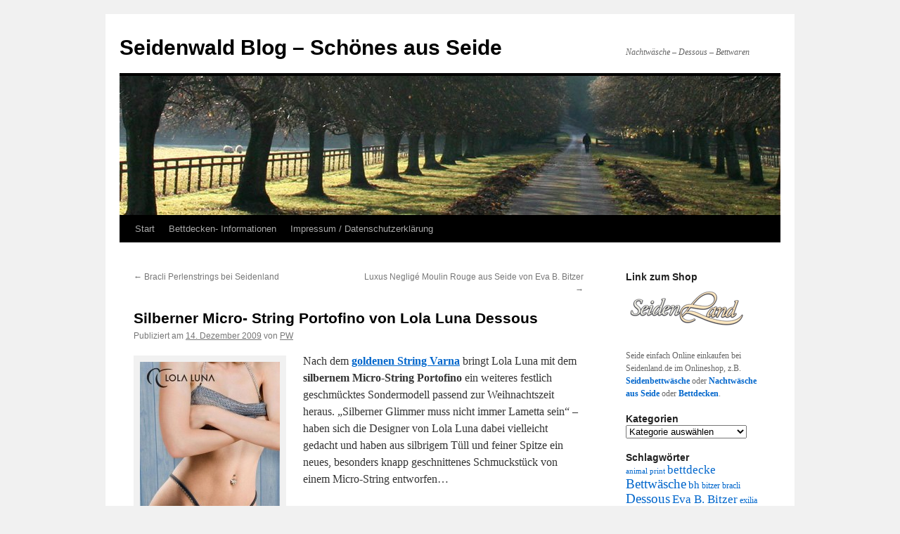

--- FILE ---
content_type: text/html; charset=UTF-8
request_url: http://news.seidenwald.de/dessous/silber-micro-string-portofino-lola-luna-dessous/
body_size: 12180
content:
<!DOCTYPE html>
<html lang="de">
<head>
<meta charset="UTF-8" />

<!-- Diese Seite wurde SEO-optimiert von wpSEO (http://www.wpseo.de) -->
<title>Silberner Micro- String Portofino von Lola Luna Dessous » Seidenwald Blog - Schönes aus Seide</title>
<meta name="description" content="Der silberne Micro- String Portofino Micro ist ein neues, besonders knapp geschnittenes Sondermodell von Lola Luna. Passend zur Weihnachtszeit hat Lola Luna diesen besonders festlichen, silbern und anthrazith- farbenen Micro- String aus Tüll und feiner Spitze herausgebracht – ein echtes Geschenke- Highlight zum Fest!" />
<meta name="keywords" content="Dessous, lola luna, micro-string, silber" />
<meta name="robots" content="index" />
<link rel="canonical" href="http://news.seidenwald.de/dessous/silber-micro-string-portofino-lola-luna-dessous/" />


<link rel="profile" href="https://gmpg.org/xfn/11" />
<link rel="stylesheet" type="text/css" media="all" href="http://news.seidenwald.de/wp-content/themes/twentyten/style.css?ver=20230328" />
<link rel="pingback" href="http://news.seidenwald.de/xmlrpc.php">

<link rel="alternate" type="application/rss+xml" title="Seidenwald Blog - Schönes aus Seide &raquo; Feed" href="http://news.seidenwald.de/feed/" />
<link rel="alternate" type="application/rss+xml" title="Seidenwald Blog - Schönes aus Seide &raquo; Kommentar-Feed" href="http://news.seidenwald.de/comments/feed/" />
<script type="text/javascript">
window._wpemojiSettings = {"baseUrl":"https:\/\/s.w.org\/images\/core\/emoji\/14.0.0\/72x72\/","ext":".png","svgUrl":"https:\/\/s.w.org\/images\/core\/emoji\/14.0.0\/svg\/","svgExt":".svg","source":{"concatemoji":"http:\/\/news.seidenwald.de\/wp-includes\/js\/wp-emoji-release.min.js?ver=6.2.8"}};
/*! This file is auto-generated */
!function(e,a,t){var n,r,o,i=a.createElement("canvas"),p=i.getContext&&i.getContext("2d");function s(e,t){p.clearRect(0,0,i.width,i.height),p.fillText(e,0,0);e=i.toDataURL();return p.clearRect(0,0,i.width,i.height),p.fillText(t,0,0),e===i.toDataURL()}function c(e){var t=a.createElement("script");t.src=e,t.defer=t.type="text/javascript",a.getElementsByTagName("head")[0].appendChild(t)}for(o=Array("flag","emoji"),t.supports={everything:!0,everythingExceptFlag:!0},r=0;r<o.length;r++)t.supports[o[r]]=function(e){if(p&&p.fillText)switch(p.textBaseline="top",p.font="600 32px Arial",e){case"flag":return s("\ud83c\udff3\ufe0f\u200d\u26a7\ufe0f","\ud83c\udff3\ufe0f\u200b\u26a7\ufe0f")?!1:!s("\ud83c\uddfa\ud83c\uddf3","\ud83c\uddfa\u200b\ud83c\uddf3")&&!s("\ud83c\udff4\udb40\udc67\udb40\udc62\udb40\udc65\udb40\udc6e\udb40\udc67\udb40\udc7f","\ud83c\udff4\u200b\udb40\udc67\u200b\udb40\udc62\u200b\udb40\udc65\u200b\udb40\udc6e\u200b\udb40\udc67\u200b\udb40\udc7f");case"emoji":return!s("\ud83e\udef1\ud83c\udffb\u200d\ud83e\udef2\ud83c\udfff","\ud83e\udef1\ud83c\udffb\u200b\ud83e\udef2\ud83c\udfff")}return!1}(o[r]),t.supports.everything=t.supports.everything&&t.supports[o[r]],"flag"!==o[r]&&(t.supports.everythingExceptFlag=t.supports.everythingExceptFlag&&t.supports[o[r]]);t.supports.everythingExceptFlag=t.supports.everythingExceptFlag&&!t.supports.flag,t.DOMReady=!1,t.readyCallback=function(){t.DOMReady=!0},t.supports.everything||(n=function(){t.readyCallback()},a.addEventListener?(a.addEventListener("DOMContentLoaded",n,!1),e.addEventListener("load",n,!1)):(e.attachEvent("onload",n),a.attachEvent("onreadystatechange",function(){"complete"===a.readyState&&t.readyCallback()})),(e=t.source||{}).concatemoji?c(e.concatemoji):e.wpemoji&&e.twemoji&&(c(e.twemoji),c(e.wpemoji)))}(window,document,window._wpemojiSettings);
</script>
<style type="text/css">
img.wp-smiley,
img.emoji {
	display: inline !important;
	border: none !important;
	box-shadow: none !important;
	height: 1em !important;
	width: 1em !important;
	margin: 0 0.07em !important;
	vertical-align: -0.1em !important;
	background: none !important;
	padding: 0 !important;
}
</style>
	<link rel='stylesheet' id='wp-block-library-css' href='http://news.seidenwald.de/wp-includes/css/dist/block-library/style.min.css?ver=6.2.8' type='text/css' media='all' />
<style id='wp-block-library-theme-inline-css' type='text/css'>
.wp-block-audio figcaption{color:#555;font-size:13px;text-align:center}.is-dark-theme .wp-block-audio figcaption{color:hsla(0,0%,100%,.65)}.wp-block-audio{margin:0 0 1em}.wp-block-code{border:1px solid #ccc;border-radius:4px;font-family:Menlo,Consolas,monaco,monospace;padding:.8em 1em}.wp-block-embed figcaption{color:#555;font-size:13px;text-align:center}.is-dark-theme .wp-block-embed figcaption{color:hsla(0,0%,100%,.65)}.wp-block-embed{margin:0 0 1em}.blocks-gallery-caption{color:#555;font-size:13px;text-align:center}.is-dark-theme .blocks-gallery-caption{color:hsla(0,0%,100%,.65)}.wp-block-image figcaption{color:#555;font-size:13px;text-align:center}.is-dark-theme .wp-block-image figcaption{color:hsla(0,0%,100%,.65)}.wp-block-image{margin:0 0 1em}.wp-block-pullquote{border-bottom:4px solid;border-top:4px solid;color:currentColor;margin-bottom:1.75em}.wp-block-pullquote cite,.wp-block-pullquote footer,.wp-block-pullquote__citation{color:currentColor;font-size:.8125em;font-style:normal;text-transform:uppercase}.wp-block-quote{border-left:.25em solid;margin:0 0 1.75em;padding-left:1em}.wp-block-quote cite,.wp-block-quote footer{color:currentColor;font-size:.8125em;font-style:normal;position:relative}.wp-block-quote.has-text-align-right{border-left:none;border-right:.25em solid;padding-left:0;padding-right:1em}.wp-block-quote.has-text-align-center{border:none;padding-left:0}.wp-block-quote.is-large,.wp-block-quote.is-style-large,.wp-block-quote.is-style-plain{border:none}.wp-block-search .wp-block-search__label{font-weight:700}.wp-block-search__button{border:1px solid #ccc;padding:.375em .625em}:where(.wp-block-group.has-background){padding:1.25em 2.375em}.wp-block-separator.has-css-opacity{opacity:.4}.wp-block-separator{border:none;border-bottom:2px solid;margin-left:auto;margin-right:auto}.wp-block-separator.has-alpha-channel-opacity{opacity:1}.wp-block-separator:not(.is-style-wide):not(.is-style-dots){width:100px}.wp-block-separator.has-background:not(.is-style-dots){border-bottom:none;height:1px}.wp-block-separator.has-background:not(.is-style-wide):not(.is-style-dots){height:2px}.wp-block-table{margin:0 0 1em}.wp-block-table td,.wp-block-table th{word-break:normal}.wp-block-table figcaption{color:#555;font-size:13px;text-align:center}.is-dark-theme .wp-block-table figcaption{color:hsla(0,0%,100%,.65)}.wp-block-video figcaption{color:#555;font-size:13px;text-align:center}.is-dark-theme .wp-block-video figcaption{color:hsla(0,0%,100%,.65)}.wp-block-video{margin:0 0 1em}.wp-block-template-part.has-background{margin-bottom:0;margin-top:0;padding:1.25em 2.375em}
</style>
<link rel='stylesheet' id='classic-theme-styles-css' href='http://news.seidenwald.de/wp-includes/css/classic-themes.min.css?ver=6.2.8' type='text/css' media='all' />
<style id='global-styles-inline-css' type='text/css'>
body{--wp--preset--color--black: #000;--wp--preset--color--cyan-bluish-gray: #abb8c3;--wp--preset--color--white: #fff;--wp--preset--color--pale-pink: #f78da7;--wp--preset--color--vivid-red: #cf2e2e;--wp--preset--color--luminous-vivid-orange: #ff6900;--wp--preset--color--luminous-vivid-amber: #fcb900;--wp--preset--color--light-green-cyan: #7bdcb5;--wp--preset--color--vivid-green-cyan: #00d084;--wp--preset--color--pale-cyan-blue: #8ed1fc;--wp--preset--color--vivid-cyan-blue: #0693e3;--wp--preset--color--vivid-purple: #9b51e0;--wp--preset--color--blue: #0066cc;--wp--preset--color--medium-gray: #666;--wp--preset--color--light-gray: #f1f1f1;--wp--preset--gradient--vivid-cyan-blue-to-vivid-purple: linear-gradient(135deg,rgba(6,147,227,1) 0%,rgb(155,81,224) 100%);--wp--preset--gradient--light-green-cyan-to-vivid-green-cyan: linear-gradient(135deg,rgb(122,220,180) 0%,rgb(0,208,130) 100%);--wp--preset--gradient--luminous-vivid-amber-to-luminous-vivid-orange: linear-gradient(135deg,rgba(252,185,0,1) 0%,rgba(255,105,0,1) 100%);--wp--preset--gradient--luminous-vivid-orange-to-vivid-red: linear-gradient(135deg,rgba(255,105,0,1) 0%,rgb(207,46,46) 100%);--wp--preset--gradient--very-light-gray-to-cyan-bluish-gray: linear-gradient(135deg,rgb(238,238,238) 0%,rgb(169,184,195) 100%);--wp--preset--gradient--cool-to-warm-spectrum: linear-gradient(135deg,rgb(74,234,220) 0%,rgb(151,120,209) 20%,rgb(207,42,186) 40%,rgb(238,44,130) 60%,rgb(251,105,98) 80%,rgb(254,248,76) 100%);--wp--preset--gradient--blush-light-purple: linear-gradient(135deg,rgb(255,206,236) 0%,rgb(152,150,240) 100%);--wp--preset--gradient--blush-bordeaux: linear-gradient(135deg,rgb(254,205,165) 0%,rgb(254,45,45) 50%,rgb(107,0,62) 100%);--wp--preset--gradient--luminous-dusk: linear-gradient(135deg,rgb(255,203,112) 0%,rgb(199,81,192) 50%,rgb(65,88,208) 100%);--wp--preset--gradient--pale-ocean: linear-gradient(135deg,rgb(255,245,203) 0%,rgb(182,227,212) 50%,rgb(51,167,181) 100%);--wp--preset--gradient--electric-grass: linear-gradient(135deg,rgb(202,248,128) 0%,rgb(113,206,126) 100%);--wp--preset--gradient--midnight: linear-gradient(135deg,rgb(2,3,129) 0%,rgb(40,116,252) 100%);--wp--preset--duotone--dark-grayscale: url('#wp-duotone-dark-grayscale');--wp--preset--duotone--grayscale: url('#wp-duotone-grayscale');--wp--preset--duotone--purple-yellow: url('#wp-duotone-purple-yellow');--wp--preset--duotone--blue-red: url('#wp-duotone-blue-red');--wp--preset--duotone--midnight: url('#wp-duotone-midnight');--wp--preset--duotone--magenta-yellow: url('#wp-duotone-magenta-yellow');--wp--preset--duotone--purple-green: url('#wp-duotone-purple-green');--wp--preset--duotone--blue-orange: url('#wp-duotone-blue-orange');--wp--preset--font-size--small: 13px;--wp--preset--font-size--medium: 20px;--wp--preset--font-size--large: 36px;--wp--preset--font-size--x-large: 42px;--wp--preset--spacing--20: 0.44rem;--wp--preset--spacing--30: 0.67rem;--wp--preset--spacing--40: 1rem;--wp--preset--spacing--50: 1.5rem;--wp--preset--spacing--60: 2.25rem;--wp--preset--spacing--70: 3.38rem;--wp--preset--spacing--80: 5.06rem;--wp--preset--shadow--natural: 6px 6px 9px rgba(0, 0, 0, 0.2);--wp--preset--shadow--deep: 12px 12px 50px rgba(0, 0, 0, 0.4);--wp--preset--shadow--sharp: 6px 6px 0px rgba(0, 0, 0, 0.2);--wp--preset--shadow--outlined: 6px 6px 0px -3px rgba(255, 255, 255, 1), 6px 6px rgba(0, 0, 0, 1);--wp--preset--shadow--crisp: 6px 6px 0px rgba(0, 0, 0, 1);}:where(.is-layout-flex){gap: 0.5em;}body .is-layout-flow > .alignleft{float: left;margin-inline-start: 0;margin-inline-end: 2em;}body .is-layout-flow > .alignright{float: right;margin-inline-start: 2em;margin-inline-end: 0;}body .is-layout-flow > .aligncenter{margin-left: auto !important;margin-right: auto !important;}body .is-layout-constrained > .alignleft{float: left;margin-inline-start: 0;margin-inline-end: 2em;}body .is-layout-constrained > .alignright{float: right;margin-inline-start: 2em;margin-inline-end: 0;}body .is-layout-constrained > .aligncenter{margin-left: auto !important;margin-right: auto !important;}body .is-layout-constrained > :where(:not(.alignleft):not(.alignright):not(.alignfull)){max-width: var(--wp--style--global--content-size);margin-left: auto !important;margin-right: auto !important;}body .is-layout-constrained > .alignwide{max-width: var(--wp--style--global--wide-size);}body .is-layout-flex{display: flex;}body .is-layout-flex{flex-wrap: wrap;align-items: center;}body .is-layout-flex > *{margin: 0;}:where(.wp-block-columns.is-layout-flex){gap: 2em;}.has-black-color{color: var(--wp--preset--color--black) !important;}.has-cyan-bluish-gray-color{color: var(--wp--preset--color--cyan-bluish-gray) !important;}.has-white-color{color: var(--wp--preset--color--white) !important;}.has-pale-pink-color{color: var(--wp--preset--color--pale-pink) !important;}.has-vivid-red-color{color: var(--wp--preset--color--vivid-red) !important;}.has-luminous-vivid-orange-color{color: var(--wp--preset--color--luminous-vivid-orange) !important;}.has-luminous-vivid-amber-color{color: var(--wp--preset--color--luminous-vivid-amber) !important;}.has-light-green-cyan-color{color: var(--wp--preset--color--light-green-cyan) !important;}.has-vivid-green-cyan-color{color: var(--wp--preset--color--vivid-green-cyan) !important;}.has-pale-cyan-blue-color{color: var(--wp--preset--color--pale-cyan-blue) !important;}.has-vivid-cyan-blue-color{color: var(--wp--preset--color--vivid-cyan-blue) !important;}.has-vivid-purple-color{color: var(--wp--preset--color--vivid-purple) !important;}.has-black-background-color{background-color: var(--wp--preset--color--black) !important;}.has-cyan-bluish-gray-background-color{background-color: var(--wp--preset--color--cyan-bluish-gray) !important;}.has-white-background-color{background-color: var(--wp--preset--color--white) !important;}.has-pale-pink-background-color{background-color: var(--wp--preset--color--pale-pink) !important;}.has-vivid-red-background-color{background-color: var(--wp--preset--color--vivid-red) !important;}.has-luminous-vivid-orange-background-color{background-color: var(--wp--preset--color--luminous-vivid-orange) !important;}.has-luminous-vivid-amber-background-color{background-color: var(--wp--preset--color--luminous-vivid-amber) !important;}.has-light-green-cyan-background-color{background-color: var(--wp--preset--color--light-green-cyan) !important;}.has-vivid-green-cyan-background-color{background-color: var(--wp--preset--color--vivid-green-cyan) !important;}.has-pale-cyan-blue-background-color{background-color: var(--wp--preset--color--pale-cyan-blue) !important;}.has-vivid-cyan-blue-background-color{background-color: var(--wp--preset--color--vivid-cyan-blue) !important;}.has-vivid-purple-background-color{background-color: var(--wp--preset--color--vivid-purple) !important;}.has-black-border-color{border-color: var(--wp--preset--color--black) !important;}.has-cyan-bluish-gray-border-color{border-color: var(--wp--preset--color--cyan-bluish-gray) !important;}.has-white-border-color{border-color: var(--wp--preset--color--white) !important;}.has-pale-pink-border-color{border-color: var(--wp--preset--color--pale-pink) !important;}.has-vivid-red-border-color{border-color: var(--wp--preset--color--vivid-red) !important;}.has-luminous-vivid-orange-border-color{border-color: var(--wp--preset--color--luminous-vivid-orange) !important;}.has-luminous-vivid-amber-border-color{border-color: var(--wp--preset--color--luminous-vivid-amber) !important;}.has-light-green-cyan-border-color{border-color: var(--wp--preset--color--light-green-cyan) !important;}.has-vivid-green-cyan-border-color{border-color: var(--wp--preset--color--vivid-green-cyan) !important;}.has-pale-cyan-blue-border-color{border-color: var(--wp--preset--color--pale-cyan-blue) !important;}.has-vivid-cyan-blue-border-color{border-color: var(--wp--preset--color--vivid-cyan-blue) !important;}.has-vivid-purple-border-color{border-color: var(--wp--preset--color--vivid-purple) !important;}.has-vivid-cyan-blue-to-vivid-purple-gradient-background{background: var(--wp--preset--gradient--vivid-cyan-blue-to-vivid-purple) !important;}.has-light-green-cyan-to-vivid-green-cyan-gradient-background{background: var(--wp--preset--gradient--light-green-cyan-to-vivid-green-cyan) !important;}.has-luminous-vivid-amber-to-luminous-vivid-orange-gradient-background{background: var(--wp--preset--gradient--luminous-vivid-amber-to-luminous-vivid-orange) !important;}.has-luminous-vivid-orange-to-vivid-red-gradient-background{background: var(--wp--preset--gradient--luminous-vivid-orange-to-vivid-red) !important;}.has-very-light-gray-to-cyan-bluish-gray-gradient-background{background: var(--wp--preset--gradient--very-light-gray-to-cyan-bluish-gray) !important;}.has-cool-to-warm-spectrum-gradient-background{background: var(--wp--preset--gradient--cool-to-warm-spectrum) !important;}.has-blush-light-purple-gradient-background{background: var(--wp--preset--gradient--blush-light-purple) !important;}.has-blush-bordeaux-gradient-background{background: var(--wp--preset--gradient--blush-bordeaux) !important;}.has-luminous-dusk-gradient-background{background: var(--wp--preset--gradient--luminous-dusk) !important;}.has-pale-ocean-gradient-background{background: var(--wp--preset--gradient--pale-ocean) !important;}.has-electric-grass-gradient-background{background: var(--wp--preset--gradient--electric-grass) !important;}.has-midnight-gradient-background{background: var(--wp--preset--gradient--midnight) !important;}.has-small-font-size{font-size: var(--wp--preset--font-size--small) !important;}.has-medium-font-size{font-size: var(--wp--preset--font-size--medium) !important;}.has-large-font-size{font-size: var(--wp--preset--font-size--large) !important;}.has-x-large-font-size{font-size: var(--wp--preset--font-size--x-large) !important;}
.wp-block-navigation a:where(:not(.wp-element-button)){color: inherit;}
:where(.wp-block-columns.is-layout-flex){gap: 2em;}
.wp-block-pullquote{font-size: 1.5em;line-height: 1.6;}
</style>
<link rel='stylesheet' id='wpt-twitter-feed-css' href='http://news.seidenwald.de/wp-content/plugins/wp-to-twitter/css/twitter-feed.css?ver=6.2.8' type='text/css' media='all' />
<link rel='stylesheet' id='twentyten-block-style-css' href='http://news.seidenwald.de/wp-content/themes/twentyten/blocks.css?ver=20190704' type='text/css' media='all' />
<link rel="https://api.w.org/" href="http://news.seidenwald.de/wp-json/" /><link rel="alternate" type="application/json" href="http://news.seidenwald.de/wp-json/wp/v2/posts/235" /><link rel="EditURI" type="application/rsd+xml" title="RSD" href="http://news.seidenwald.de/xmlrpc.php?rsd" />
<link rel="wlwmanifest" type="application/wlwmanifest+xml" href="http://news.seidenwald.de/wp-includes/wlwmanifest.xml" />
<meta name="generator" content="WordPress 6.2.8" />
<link rel='shortlink' href='http://news.seidenwald.de/?p=235' />
<link rel="alternate" type="application/json+oembed" href="http://news.seidenwald.de/wp-json/oembed/1.0/embed?url=http%3A%2F%2Fnews.seidenwald.de%2Fdessous%2Fsilber-micro-string-portofino-lola-luna-dessous%2F" />
<link rel="alternate" type="text/xml+oembed" href="http://news.seidenwald.de/wp-json/oembed/1.0/embed?url=http%3A%2F%2Fnews.seidenwald.de%2Fdessous%2Fsilber-micro-string-portofino-lola-luna-dessous%2F&#038;format=xml" />
</head>

<body class="post-template-default single single-post postid-235 single-format-standard">
<svg xmlns="http://www.w3.org/2000/svg" viewBox="0 0 0 0" width="0" height="0" focusable="false" role="none" style="visibility: hidden; position: absolute; left: -9999px; overflow: hidden;" ><defs><filter id="wp-duotone-dark-grayscale"><feColorMatrix color-interpolation-filters="sRGB" type="matrix" values=" .299 .587 .114 0 0 .299 .587 .114 0 0 .299 .587 .114 0 0 .299 .587 .114 0 0 " /><feComponentTransfer color-interpolation-filters="sRGB" ><feFuncR type="table" tableValues="0 0.49803921568627" /><feFuncG type="table" tableValues="0 0.49803921568627" /><feFuncB type="table" tableValues="0 0.49803921568627" /><feFuncA type="table" tableValues="1 1" /></feComponentTransfer><feComposite in2="SourceGraphic" operator="in" /></filter></defs></svg><svg xmlns="http://www.w3.org/2000/svg" viewBox="0 0 0 0" width="0" height="0" focusable="false" role="none" style="visibility: hidden; position: absolute; left: -9999px; overflow: hidden;" ><defs><filter id="wp-duotone-grayscale"><feColorMatrix color-interpolation-filters="sRGB" type="matrix" values=" .299 .587 .114 0 0 .299 .587 .114 0 0 .299 .587 .114 0 0 .299 .587 .114 0 0 " /><feComponentTransfer color-interpolation-filters="sRGB" ><feFuncR type="table" tableValues="0 1" /><feFuncG type="table" tableValues="0 1" /><feFuncB type="table" tableValues="0 1" /><feFuncA type="table" tableValues="1 1" /></feComponentTransfer><feComposite in2="SourceGraphic" operator="in" /></filter></defs></svg><svg xmlns="http://www.w3.org/2000/svg" viewBox="0 0 0 0" width="0" height="0" focusable="false" role="none" style="visibility: hidden; position: absolute; left: -9999px; overflow: hidden;" ><defs><filter id="wp-duotone-purple-yellow"><feColorMatrix color-interpolation-filters="sRGB" type="matrix" values=" .299 .587 .114 0 0 .299 .587 .114 0 0 .299 .587 .114 0 0 .299 .587 .114 0 0 " /><feComponentTransfer color-interpolation-filters="sRGB" ><feFuncR type="table" tableValues="0.54901960784314 0.98823529411765" /><feFuncG type="table" tableValues="0 1" /><feFuncB type="table" tableValues="0.71764705882353 0.25490196078431" /><feFuncA type="table" tableValues="1 1" /></feComponentTransfer><feComposite in2="SourceGraphic" operator="in" /></filter></defs></svg><svg xmlns="http://www.w3.org/2000/svg" viewBox="0 0 0 0" width="0" height="0" focusable="false" role="none" style="visibility: hidden; position: absolute; left: -9999px; overflow: hidden;" ><defs><filter id="wp-duotone-blue-red"><feColorMatrix color-interpolation-filters="sRGB" type="matrix" values=" .299 .587 .114 0 0 .299 .587 .114 0 0 .299 .587 .114 0 0 .299 .587 .114 0 0 " /><feComponentTransfer color-interpolation-filters="sRGB" ><feFuncR type="table" tableValues="0 1" /><feFuncG type="table" tableValues="0 0.27843137254902" /><feFuncB type="table" tableValues="0.5921568627451 0.27843137254902" /><feFuncA type="table" tableValues="1 1" /></feComponentTransfer><feComposite in2="SourceGraphic" operator="in" /></filter></defs></svg><svg xmlns="http://www.w3.org/2000/svg" viewBox="0 0 0 0" width="0" height="0" focusable="false" role="none" style="visibility: hidden; position: absolute; left: -9999px; overflow: hidden;" ><defs><filter id="wp-duotone-midnight"><feColorMatrix color-interpolation-filters="sRGB" type="matrix" values=" .299 .587 .114 0 0 .299 .587 .114 0 0 .299 .587 .114 0 0 .299 .587 .114 0 0 " /><feComponentTransfer color-interpolation-filters="sRGB" ><feFuncR type="table" tableValues="0 0" /><feFuncG type="table" tableValues="0 0.64705882352941" /><feFuncB type="table" tableValues="0 1" /><feFuncA type="table" tableValues="1 1" /></feComponentTransfer><feComposite in2="SourceGraphic" operator="in" /></filter></defs></svg><svg xmlns="http://www.w3.org/2000/svg" viewBox="0 0 0 0" width="0" height="0" focusable="false" role="none" style="visibility: hidden; position: absolute; left: -9999px; overflow: hidden;" ><defs><filter id="wp-duotone-magenta-yellow"><feColorMatrix color-interpolation-filters="sRGB" type="matrix" values=" .299 .587 .114 0 0 .299 .587 .114 0 0 .299 .587 .114 0 0 .299 .587 .114 0 0 " /><feComponentTransfer color-interpolation-filters="sRGB" ><feFuncR type="table" tableValues="0.78039215686275 1" /><feFuncG type="table" tableValues="0 0.94901960784314" /><feFuncB type="table" tableValues="0.35294117647059 0.47058823529412" /><feFuncA type="table" tableValues="1 1" /></feComponentTransfer><feComposite in2="SourceGraphic" operator="in" /></filter></defs></svg><svg xmlns="http://www.w3.org/2000/svg" viewBox="0 0 0 0" width="0" height="0" focusable="false" role="none" style="visibility: hidden; position: absolute; left: -9999px; overflow: hidden;" ><defs><filter id="wp-duotone-purple-green"><feColorMatrix color-interpolation-filters="sRGB" type="matrix" values=" .299 .587 .114 0 0 .299 .587 .114 0 0 .299 .587 .114 0 0 .299 .587 .114 0 0 " /><feComponentTransfer color-interpolation-filters="sRGB" ><feFuncR type="table" tableValues="0.65098039215686 0.40392156862745" /><feFuncG type="table" tableValues="0 1" /><feFuncB type="table" tableValues="0.44705882352941 0.4" /><feFuncA type="table" tableValues="1 1" /></feComponentTransfer><feComposite in2="SourceGraphic" operator="in" /></filter></defs></svg><svg xmlns="http://www.w3.org/2000/svg" viewBox="0 0 0 0" width="0" height="0" focusable="false" role="none" style="visibility: hidden; position: absolute; left: -9999px; overflow: hidden;" ><defs><filter id="wp-duotone-blue-orange"><feColorMatrix color-interpolation-filters="sRGB" type="matrix" values=" .299 .587 .114 0 0 .299 .587 .114 0 0 .299 .587 .114 0 0 .299 .587 .114 0 0 " /><feComponentTransfer color-interpolation-filters="sRGB" ><feFuncR type="table" tableValues="0.098039215686275 1" /><feFuncG type="table" tableValues="0 0.66274509803922" /><feFuncB type="table" tableValues="0.84705882352941 0.41960784313725" /><feFuncA type="table" tableValues="1 1" /></feComponentTransfer><feComposite in2="SourceGraphic" operator="in" /></filter></defs></svg><div id="wrapper" class="hfeed">
	<div id="header">
		<div id="masthead">
			<div id="branding" role="banner">
								<div id="site-title">
					<span>
						<a href="http://news.seidenwald.de/" rel="home">Seidenwald Blog &#8211; Schönes aus Seide</a>
					</span>
				</div>
				<div id="site-description">Nachtwäsche &#8211; Dessous &#8211; Bettwaren</div>

									<img src="http://news.seidenwald.de/wp-content/themes/twentyten/images/headers/path.jpg" width="940" height="198" alt="" />
								</div><!-- #branding -->

			<div id="access" role="navigation">
								<div class="skip-link screen-reader-text"><a href="#content">Zum Inhalt springen</a></div>
				<div class="menu"><ul>
<li ><a href="http://news.seidenwald.de/">Start</a></li><li class="page_item page-item-20 page_item_has_children"><a href="http://news.seidenwald.de/bettdecken-informationen/">Bettdecken- Informationen</a>
<ul class='children'>
	<li class="page_item page-item-22"><a href="http://news.seidenwald.de/bettdecken-informationen/bettdecken-waermegrad/">Bettdecken Wärmegrad</a></li>
</ul>
</li>
<li class="page_item page-item-2"><a href="http://news.seidenwald.de/impressum/">Impressum / Datenschutzerklärung</a></li>
</ul></div>
			</div><!-- #access -->
		</div><!-- #masthead -->
	</div><!-- #header -->

	<div id="main">

		<div id="container">
			<div id="content" role="main">

			

				<div id="nav-above" class="navigation">
					<div class="nav-previous"><a href="http://news.seidenwald.de/dessous/bracli-perlenstrings-bei-seidenland/" rel="prev"><span class="meta-nav">&larr;</span> Bracli Perlenstrings bei Seidenland</a></div>
					<div class="nav-next"><a href="http://news.seidenwald.de/nachtwaesche/luxus-neglige-seide-rot-eva-bitzer/" rel="next">Luxus Negligé Moulin Rouge aus Seide von Eva B. Bitzer <span class="meta-nav">&rarr;</span></a></div>
				</div><!-- #nav-above -->

				<div id="post-235" class="post-235 post type-post status-publish format-standard hentry category-dessous tag-dessous tag-lola-luna tag-micro-string tag-silber">
					<h1 class="entry-title">Silberner Micro- String Portofino von Lola Luna Dessous</h1>

					<div class="entry-meta">
						<span class="meta-prep meta-prep-author">Publiziert am</span> <a href="http://news.seidenwald.de/dessous/silber-micro-string-portofino-lola-luna-dessous/" title="18:41" rel="bookmark"><span class="entry-date">14. Dezember 2009</span></a> <span class="meta-sep">von</span> <span class="author vcard"><a class="url fn n" href="http://news.seidenwald.de/author/nicole71/" title="Alle Beiträge von PW anzeigen">PW</a></span>					</div><!-- .entry-meta -->

					<div class="entry-content">
						<div id="attachment_236" style="width: 209px" class="wp-caption alignleft"><a href="http://news.seidenwald.de/wp-content/uploads/2009/12/10400-portofino-micro-string.JPG"><img aria-describedby="caption-attachment-236" decoding="async" class="size-medium wp-image-236" title="10400-portofino-micro-string" src="http://news.seidenwald.de/wp-content/uploads/2009/12/10400-portofino-micro-string-199x300.jpg" alt="Silberner Micro- String Portofino" width="199" height="300" srcset="http://news.seidenwald.de/wp-content/uploads/2009/12/10400-portofino-micro-string-199x300.jpg 199w, http://news.seidenwald.de/wp-content/uploads/2009/12/10400-portofino-micro-string.JPG 498w" sizes="(max-width: 199px) 100vw, 199px" /></a><p id="caption-attachment-236" class="wp-caption-text">Silberner Micro- String Portofino</p></div>
<p>Nach dem <strong><a title="Goldener Micro-String Varna" href="/dessous/varna-lola-luna-micro-string-gold/" target="_self">goldenen String Varna</a></strong> bringt Lola Luna mit dem<strong> silbernem Micro-String Portofino</strong> ein weiteres festlich geschmücktes Sondermodell passend zur Weihnachtszeit heraus. „Silberner Glimmer muss nicht immer Lametta sein“ – haben sich die Designer von Lola Luna dabei vielleicht gedacht und haben aus silbrigem Tüll und feiner Spitze ein neues, besonders knapp geschnittenes Schmuckstück von einem Micro-String entworfen…</p>
<p>Dieser kleine Micro- String in kühlen Farben ist <span id="more-235"></span>aus <strong>silbernem Tüll </strong>und harmoniert mit den diversen <strong>Grautönen</strong> der weichen Spitze und den anthrazith-farbenen String-Bändern, welche selber mit silbrigem, gerüschtem Taftband bezaubernd geschmückt sind. Auch die Rückseite dieses neuen besonders kleinen Lola Luna Dessous- Teilchens ist bezaubernd: Ein farblich korrespondierend gestaltetes kleines Dreieck aus Tüll und Spitze ziert den String hier.</p>
<div id="attachment_237" style="width: 303px" class="wp-caption alignleft"><a href="http://news.seidenwald.de/wp-content/uploads/2009/12/10400-portofino-micro-string-rueckseite.JPG"><img aria-describedby="caption-attachment-237" decoding="async" loading="lazy" class="size-medium wp-image-237" title="10400-portofino-micro-string-rueckseite" src="http://news.seidenwald.de/wp-content/uploads/2009/12/10400-portofino-micro-string-rueckseite-293x300.jpg" alt="Micro-String Portofino Silber Rückseite" width="293" height="300" srcset="http://news.seidenwald.de/wp-content/uploads/2009/12/10400-portofino-micro-string-rueckseite-293x300.jpg 293w, http://news.seidenwald.de/wp-content/uploads/2009/12/10400-portofino-micro-string-rueckseite.JPG 558w" sizes="(max-width: 293px) 100vw, 293px" /></a><p id="caption-attachment-237" class="wp-caption-text">Micro-String Portofino Silber Rückseite</p></div>
<p>Wie bei vielen Lola Luna Strings wurde mit hochwertigen <strong>Swarovski- Schmuckelementen</strong> kombiniert: Die beiden seitlichen Bänder sind mit ringförmigen Verbindungselementen befestigt, welche jeweils mit vier funkelnden Swarovski Schmucksteinen verziert sind.</p>
<p>So geschmückt ist dieser silberne Micro- String natürlich perfekt geeignet um der festlichen Mode der baldigen Feiertage glänzende Akzente auch für „Darunter“ hinzuzufügen.</p>
<p>Zu dem bezaubernden Micro- String ist auch eine farblich abgestimmte, <strong>modische Halskette in rauchgrau</strong> für 19,90 Euro erhältlich, welche hervorragend zu winterlichen Outfits oder festlicher Kleidung passt. Und so sind dann String und Halskette einzeln oder in Kombination eine schöne und erotische Geschenkidee für die kommenden Festtage…</p>
<p>pw.</p>
<script type="text/javascript"><!--
google_ad_client = "pub-7621296502824803";
/* 336x280, Unterwäsche und Dessous */
google_ad_slot = "2285151584";
google_ad_width = 336;
google_ad_height = 280;
//-->
</script>
<script type="text/javascript"
src="http://pagead2.googlesyndication.com/pagead/show_ads.js">
</script>
<div class='yarpp yarpp-related yarpp-related-website yarpp-template-list'>
<!-- YARPP List -->
<p>Related posts:</p><ol>
<li><a href="http://news.seidenwald.de/dessous/varna-lola-luna-micro-string-gold/" rel="bookmark" title="Varna &#8211; goldener Lola Luna Micro- String zur Weihnachtszeit&#8230;">Varna &#8211; goldener Lola Luna Micro- String zur Weihnachtszeit&#8230;</a></li>
<li><a href="http://news.seidenwald.de/dessous/micro-string-jaipur-open-lola-luna/" rel="bookmark" title="Micro-String Jaipur Open von Lola Luna">Micro-String Jaipur Open von Lola Luna</a></li>
<li><a href="http://news.seidenwald.de/dessous/lola-luna-micro-strings/" rel="bookmark" title="Lola Luna Micro- Strings &#8211; ein Hauch von Nichts&#8230;">Lola Luna Micro- Strings &#8211; ein Hauch von Nichts&#8230;</a></li>
<li><a href="http://news.seidenwald.de/dessous/lola-luna-string-serena/" rel="bookmark" title="Lola Luna String Serena">Lola Luna String Serena</a></li>
<li><a href="http://news.seidenwald.de/dessous/roter-microstring-valentine-lola-luna-dessous/" rel="bookmark" title="Roter Microstring Valentine von Lola Luna Dessous">Roter Microstring Valentine von Lola Luna Dessous</a></li>
</ol>
</div>
											</div><!-- .entry-content -->

		
						<div class="entry-utility">
							Dieser Beitrag wurde unter <a href="http://news.seidenwald.de/category/dessous/" rel="category tag">Dessous</a> abgelegt und mit <a href="http://news.seidenwald.de/tag/dessous/" rel="tag">Dessous</a>, <a href="http://news.seidenwald.de/tag/lola-luna/" rel="tag">lola luna</a>, <a href="http://news.seidenwald.de/tag/micro-string/" rel="tag">micro-string</a>, <a href="http://news.seidenwald.de/tag/silber/" rel="tag">silber</a> verschlagwortet. Setze ein Lesezeichen auf den <a href="http://news.seidenwald.de/dessous/silber-micro-string-portofino-lola-luna-dessous/" title="Permalink zu Silberner Micro- String Portofino von Lola Luna Dessous" rel="bookmark">Permalink</a>.													</div><!-- .entry-utility -->
					</div><!-- #post-235 -->

					<div id="nav-below" class="navigation">
						<div class="nav-previous"><a href="http://news.seidenwald.de/dessous/bracli-perlenstrings-bei-seidenland/" rel="prev"><span class="meta-nav">&larr;</span> Bracli Perlenstrings bei Seidenland</a></div>
						<div class="nav-next"><a href="http://news.seidenwald.de/nachtwaesche/luxus-neglige-seide-rot-eva-bitzer/" rel="next">Luxus Negligé Moulin Rouge aus Seide von Eva B. Bitzer <span class="meta-nav">&rarr;</span></a></div>
					</div><!-- #nav-below -->

					
			<div id="comments">




</div><!-- #comments -->

	
			</div><!-- #content -->
		</div><!-- #container -->


		<div id="primary" class="widget-area" role="complementary">
			<ul class="xoxo">

<li id="text-4" class="widget-container widget_text"><h3 class="widget-title">Link zum Shop</h3>			<div class="textwidget"><p><a href="https://www.seidenland.de" title="Seidenland Seiden- Shop"><img src="http://news.seidenwald.de/seidenland-shop.png" style="border:0px;" alt="Seidenland Seiden- Shop" /></a></p>
<p>Seide einfach Online einkaufen bei Seidenland.de im Onlineshop, z.B. <a href="https://www.seidenland.de/bettwaesche/seidenbettwaesche"><strong>Seidenbettwäsche</strong></a> oder <a href="https://www.seidenland.de/seidenwaesche-dessous/nachtwaesche-seide"><strong>Nachtwäsche aus Seide</strong></a> oder <a href="https://www.seidenland.de/bettdecken"><strong>Bettdecken</strong></a>.</p>
</div>
		</li><li id="categories-3" class="widget-container widget_categories"><h3 class="widget-title">Kategorien</h3><form action="http://news.seidenwald.de" method="get"><label class="screen-reader-text" for="cat">Kategorien</label><select  name='cat' id='cat' class='postform'>
	<option value='-1'>Kategorie auswählen</option>
	<option class="level-0" value="1">Allgemein&nbsp;&nbsp;(9)</option>
	<option class="level-0" value="189">Bademode&nbsp;&nbsp;(3)</option>
	<option class="level-0" value="5">Bettdecken&nbsp;&nbsp;(19)</option>
	<option class="level-0" value="4">Bettwäsche&nbsp;&nbsp;(27)</option>
	<option class="level-0" value="56">Dessous&nbsp;&nbsp;(65)</option>
	<option class="level-0" value="3">Nachtwäsche&nbsp;&nbsp;(64)</option>
	<option class="level-0" value="130">Seide DOB&nbsp;&nbsp;(1)</option>
	<option class="level-0" value="179">Strümpfe&nbsp;&nbsp;(3)</option>
	<option class="level-0" value="76">Waschen und Pflegen&nbsp;&nbsp;(1)</option>
</select>
</form>
<script type="text/javascript">
/* <![CDATA[ */
(function() {
	var dropdown = document.getElementById( "cat" );
	function onCatChange() {
		if ( dropdown.options[ dropdown.selectedIndex ].value > 0 ) {
			dropdown.parentNode.submit();
		}
	}
	dropdown.onchange = onCatChange;
})();
/* ]]> */
</script>

			</li><li id="tag_cloud-3" class="widget-container widget_tag_cloud"><h3 class="widget-title">Schlagwörter</h3><div class="tagcloud"><ul class='wp-tag-cloud' role='list'>
	<li><a href="http://news.seidenwald.de/tag/animal-print/" class="tag-cloud-link tag-link-36 tag-link-position-1" style="font-size: 8pt;" aria-label="animal print (5 Einträge)">animal print</a></li>
	<li><a href="http://news.seidenwald.de/tag/bettdecke/" class="tag-cloud-link tag-link-15 tag-link-position-2" style="font-size: 12.705882352941pt;" aria-label="bettdecke (14 Einträge)">bettdecke</a></li>
	<li><a href="http://news.seidenwald.de/tag/bettwaesche/" class="tag-cloud-link tag-link-266 tag-link-position-3" style="font-size: 14.352941176471pt;" aria-label="Bettwäsche (20 Einträge)">Bettwäsche</a></li>
	<li><a href="http://news.seidenwald.de/tag/bh/" class="tag-cloud-link tag-link-129 tag-link-position-4" style="font-size: 11.529411764706pt;" aria-label="bh (11 Einträge)">bh</a></li>
	<li><a href="http://news.seidenwald.de/tag/bitzer/" class="tag-cloud-link tag-link-11 tag-link-position-5" style="font-size: 8.8235294117647pt;" aria-label="bitzer (6 Einträge)">bitzer</a></li>
	<li><a href="http://news.seidenwald.de/tag/bracli/" class="tag-cloud-link tag-link-98 tag-link-position-6" style="font-size: 8.8235294117647pt;" aria-label="bracli (6 Einträge)">bracli</a></li>
	<li><a href="http://news.seidenwald.de/tag/dessous/" class="tag-cloud-link tag-link-268 tag-link-position-7" style="font-size: 14.117647058824pt;" aria-label="Dessous (19 Einträge)">Dessous</a></li>
	<li><a href="http://news.seidenwald.de/tag/eva-b-bitzer/" class="tag-cloud-link tag-link-30 tag-link-position-8" style="font-size: 12.705882352941pt;" aria-label="Eva B. Bitzer (14 Einträge)">Eva B. Bitzer</a></li>
	<li><a href="http://news.seidenwald.de/tag/exilia/" class="tag-cloud-link tag-link-128 tag-link-position-9" style="font-size: 8.8235294117647pt;" aria-label="exilia (6 Einträge)">exilia</a></li>
	<li><a href="http://news.seidenwald.de/tag/gattina/" class="tag-cloud-link tag-link-27 tag-link-position-10" style="font-size: 14.117647058824pt;" aria-label="gattina (19 Einträge)">gattina</a></li>
	<li><a href="http://news.seidenwald.de/tag/kaschmir/" class="tag-cloud-link tag-link-44 tag-link-position-11" style="font-size: 8pt;" aria-label="kaschmir (5 Einträge)">kaschmir</a></li>
	<li><a href="http://news.seidenwald.de/tag/kimono/" class="tag-cloud-link tag-link-31 tag-link-position-12" style="font-size: 8pt;" aria-label="kimono (5 Einträge)">kimono</a></li>
	<li><a href="http://news.seidenwald.de/tag/leopard/" class="tag-cloud-link tag-link-110 tag-link-position-13" style="font-size: 8pt;" aria-label="leopard (5 Einträge)">leopard</a></li>
	<li><a href="http://news.seidenwald.de/tag/lingerie/" class="tag-cloud-link tag-link-66 tag-link-position-14" style="font-size: 8pt;" aria-label="lingerie (5 Einträge)">lingerie</a></li>
	<li><a href="http://news.seidenwald.de/tag/lola-luna/" class="tag-cloud-link tag-link-59 tag-link-position-15" style="font-size: 13.647058823529pt;" aria-label="lola luna (17 Einträge)">lola luna</a></li>
	<li><a href="http://news.seidenwald.de/tag/marjolaine/" class="tag-cloud-link tag-link-151 tag-link-position-16" style="font-size: 11.882352941176pt;" aria-label="marjolaine (12 Einträge)">marjolaine</a></li>
	<li><a href="http://news.seidenwald.de/tag/mimi-holliday/" class="tag-cloud-link tag-link-223 tag-link-position-17" style="font-size: 10pt;" aria-label="Mimi Holliday (8 Einträge)">Mimi Holliday</a></li>
	<li><a href="http://news.seidenwald.de/tag/morgenmantel/" class="tag-cloud-link tag-link-28 tag-link-position-18" style="font-size: 13.294117647059pt;" aria-label="morgenmantel (16 Einträge)">morgenmantel</a></li>
	<li><a href="http://news.seidenwald.de/tag/nachthemd/" class="tag-cloud-link tag-link-12 tag-link-position-19" style="font-size: 14.823529411765pt;" aria-label="nachthemd (22 Einträge)">nachthemd</a></li>
	<li><a href="http://news.seidenwald.de/tag/nachtwaesche/" class="tag-cloud-link tag-link-265 tag-link-position-20" style="font-size: 15.647058823529pt;" aria-label="Nachtwäsche (26 Einträge)">Nachtwäsche</a></li>
	<li><a href="http://news.seidenwald.de/tag/neglige/" class="tag-cloud-link tag-link-103 tag-link-position-21" style="font-size: 11.058823529412pt;" aria-label="neglige (10 Einträge)">neglige</a></li>
	<li><a href="http://news.seidenwald.de/tag/ouvert/" class="tag-cloud-link tag-link-65 tag-link-position-22" style="font-size: 9.4117647058824pt;" aria-label="ouvert (7 Einträge)">ouvert</a></li>
	<li><a href="http://news.seidenwald.de/tag/plauen/" class="tag-cloud-link tag-link-39 tag-link-position-23" style="font-size: 8.8235294117647pt;" aria-label="plauen (6 Einträge)">plauen</a></li>
	<li><a href="http://news.seidenwald.de/tag/plauener-seidenweberei/" class="tag-cloud-link tag-link-222 tag-link-position-24" style="font-size: 11.058823529412pt;" aria-label="Plauener Seidenweberei (10 Einträge)">Plauener Seidenweberei</a></li>
	<li><a href="http://news.seidenwald.de/tag/pyjama/" class="tag-cloud-link tag-link-8 tag-link-position-25" style="font-size: 10.588235294118pt;" aria-label="pyjama (9 Einträge)">pyjama</a></li>
	<li><a href="http://news.seidenwald.de/tag/reduziert/" class="tag-cloud-link tag-link-174 tag-link-position-26" style="font-size: 8.8235294117647pt;" aria-label="reduziert (6 Einträge)">reduziert</a></li>
	<li><a href="http://news.seidenwald.de/tag/rot/" class="tag-cloud-link tag-link-57 tag-link-position-27" style="font-size: 9.4117647058824pt;" aria-label="rot (7 Einträge)">rot</a></li>
	<li><a href="http://news.seidenwald.de/tag/satin/" class="tag-cloud-link tag-link-24 tag-link-position-28" style="font-size: 8.8235294117647pt;" aria-label="satin (6 Einträge)">satin</a></li>
	<li><a href="http://news.seidenwald.de/tag/schlafanzug/" class="tag-cloud-link tag-link-9 tag-link-position-29" style="font-size: 8pt;" aria-label="schlafanzug (5 Einträge)">schlafanzug</a></li>
	<li><a href="http://news.seidenwald.de/tag/schwarz/" class="tag-cloud-link tag-link-58 tag-link-position-30" style="font-size: 10pt;" aria-label="schwarz (8 Einträge)">schwarz</a></li>
	<li><a href="http://news.seidenwald.de/tag/seide/" class="tag-cloud-link tag-link-6 tag-link-position-31" style="font-size: 22pt;" aria-label="seide (92 Einträge)">seide</a></li>
	<li><a href="http://news.seidenwald.de/tag/seidenbettwasche/" class="tag-cloud-link tag-link-37 tag-link-position-32" style="font-size: 14.352941176471pt;" aria-label="seidenbettwäsche (20 Einträge)">seidenbettwäsche</a></li>
	<li><a href="http://news.seidenwald.de/tag/seidendecke/" class="tag-cloud-link tag-link-13 tag-link-position-33" style="font-size: 8pt;" aria-label="seidendecke (5 Einträge)">seidendecke</a></li>
	<li><a href="http://news.seidenwald.de/tag/seidenjersey/" class="tag-cloud-link tag-link-20 tag-link-position-34" style="font-size: 9.4117647058824pt;" aria-label="seidenjersey (7 Einträge)">seidenjersey</a></li>
	<li><a href="http://news.seidenwald.de/tag/seidenpyjama/" class="tag-cloud-link tag-link-70 tag-link-position-35" style="font-size: 8.8235294117647pt;" aria-label="seidenpyjama (6 Einträge)">seidenpyjama</a></li>
	<li><a href="http://news.seidenwald.de/tag/seidensatin/" class="tag-cloud-link tag-link-25 tag-link-position-36" style="font-size: 8.8235294117647pt;" aria-label="seidensatin (6 Einträge)">seidensatin</a></li>
	<li><a href="http://news.seidenwald.de/tag/seidenunterwasche/" class="tag-cloud-link tag-link-92 tag-link-position-37" style="font-size: 8.8235294117647pt;" aria-label="seidenunterwäsche (6 Einträge)">seidenunterwäsche</a></li>
	<li><a href="http://news.seidenwald.de/tag/seidenwasche/" class="tag-cloud-link tag-link-10 tag-link-position-38" style="font-size: 12.941176470588pt;" aria-label="seidenwäsche (15 Einträge)">seidenwäsche</a></li>
	<li><a href="http://news.seidenwald.de/tag/sommer/" class="tag-cloud-link tag-link-23 tag-link-position-39" style="font-size: 8pt;" aria-label="sommer (5 Einträge)">sommer</a></li>
	<li><a href="http://news.seidenwald.de/tag/sommerdecke/" class="tag-cloud-link tag-link-14 tag-link-position-40" style="font-size: 8.8235294117647pt;" aria-label="sommerdecke (6 Einträge)">sommerdecke</a></li>
	<li><a href="http://news.seidenwald.de/tag/spinnhutte/" class="tag-cloud-link tag-link-38 tag-link-position-41" style="font-size: 8.8235294117647pt;" aria-label="spinnhütte (6 Einträge)">spinnhütte</a></li>
	<li><a href="http://news.seidenwald.de/tag/spitze/" class="tag-cloud-link tag-link-63 tag-link-position-42" style="font-size: 8.8235294117647pt;" aria-label="spitze (6 Einträge)">spitze</a></li>
	<li><a href="http://news.seidenwald.de/tag/string/" class="tag-cloud-link tag-link-61 tag-link-position-43" style="font-size: 12.941176470588pt;" aria-label="string (15 Einträge)">string</a></li>
	<li><a href="http://news.seidenwald.de/tag/unterkleid/" class="tag-cloud-link tag-link-84 tag-link-position-44" style="font-size: 8.8235294117647pt;" aria-label="unterkleid (6 Einträge)">unterkleid</a></li>
	<li><a href="http://news.seidenwald.de/tag/unterwasche/" class="tag-cloud-link tag-link-18 tag-link-position-45" style="font-size: 11.882352941176pt;" aria-label="unterwäsche (12 Einträge)">unterwäsche</a></li>
</ul>
</div>
</li><li id="advman-3" class="widget-container Advman_Widget"><h3 class="widget-title">Werbung</h3><script type="text/javascript"><!--
google_ad_client = "pub-7621296502824803";
/* 160x600, news */
google_ad_slot = "7698609157";
google_ad_width = 160;
google_ad_height = 600;
//-->
</script>
<script type="text/javascript"
src="http://pagead2.googlesyndication.com/pagead/show_ads.js">
</script></li><li id="archives-3" class="widget-container widget_archive"><h3 class="widget-title">Archiv</h3>		<label class="screen-reader-text" for="archives-dropdown-3">Archiv</label>
		<select id="archives-dropdown-3" name="archive-dropdown">
			
			<option value="">Monat auswählen</option>
				<option value='http://news.seidenwald.de/2024/04/'> April 2024 &nbsp;(1)</option>
	<option value='http://news.seidenwald.de/2018/09/'> September 2018 &nbsp;(1)</option>
	<option value='http://news.seidenwald.de/2018/02/'> Februar 2018 &nbsp;(1)</option>
	<option value='http://news.seidenwald.de/2018/01/'> Januar 2018 &nbsp;(1)</option>
	<option value='http://news.seidenwald.de/2015/07/'> Juli 2015 &nbsp;(1)</option>
	<option value='http://news.seidenwald.de/2015/06/'> Juni 2015 &nbsp;(6)</option>
	<option value='http://news.seidenwald.de/2015/05/'> Mai 2015 &nbsp;(4)</option>
	<option value='http://news.seidenwald.de/2015/04/'> April 2015 &nbsp;(6)</option>
	<option value='http://news.seidenwald.de/2015/03/'> März 2015 &nbsp;(6)</option>
	<option value='http://news.seidenwald.de/2015/02/'> Februar 2015 &nbsp;(5)</option>
	<option value='http://news.seidenwald.de/2015/01/'> Januar 2015 &nbsp;(7)</option>
	<option value='http://news.seidenwald.de/2014/12/'> Dezember 2014 &nbsp;(7)</option>
	<option value='http://news.seidenwald.de/2014/11/'> November 2014 &nbsp;(6)</option>
	<option value='http://news.seidenwald.de/2014/10/'> Oktober 2014 &nbsp;(7)</option>
	<option value='http://news.seidenwald.de/2014/09/'> September 2014 &nbsp;(1)</option>
	<option value='http://news.seidenwald.de/2014/03/'> März 2014 &nbsp;(1)</option>
	<option value='http://news.seidenwald.de/2013/09/'> September 2013 &nbsp;(1)</option>
	<option value='http://news.seidenwald.de/2013/04/'> April 2013 &nbsp;(1)</option>
	<option value='http://news.seidenwald.de/2013/03/'> März 2013 &nbsp;(1)</option>
	<option value='http://news.seidenwald.de/2012/07/'> Juli 2012 &nbsp;(2)</option>
	<option value='http://news.seidenwald.de/2012/06/'> Juni 2012 &nbsp;(1)</option>
	<option value='http://news.seidenwald.de/2012/04/'> April 2012 &nbsp;(4)</option>
	<option value='http://news.seidenwald.de/2012/02/'> Februar 2012 &nbsp;(4)</option>
	<option value='http://news.seidenwald.de/2011/11/'> November 2011 &nbsp;(1)</option>
	<option value='http://news.seidenwald.de/2011/08/'> August 2011 &nbsp;(3)</option>
	<option value='http://news.seidenwald.de/2011/05/'> Mai 2011 &nbsp;(2)</option>
	<option value='http://news.seidenwald.de/2011/04/'> April 2011 &nbsp;(1)</option>
	<option value='http://news.seidenwald.de/2011/03/'> März 2011 &nbsp;(3)</option>
	<option value='http://news.seidenwald.de/2011/02/'> Februar 2011 &nbsp;(4)</option>
	<option value='http://news.seidenwald.de/2011/01/'> Januar 2011 &nbsp;(12)</option>
	<option value='http://news.seidenwald.de/2010/12/'> Dezember 2010 &nbsp;(2)</option>
	<option value='http://news.seidenwald.de/2010/11/'> November 2010 &nbsp;(1)</option>
	<option value='http://news.seidenwald.de/2010/10/'> Oktober 2010 &nbsp;(1)</option>
	<option value='http://news.seidenwald.de/2010/09/'> September 2010 &nbsp;(6)</option>
	<option value='http://news.seidenwald.de/2010/08/'> August 2010 &nbsp;(5)</option>
	<option value='http://news.seidenwald.de/2010/06/'> Juni 2010 &nbsp;(4)</option>
	<option value='http://news.seidenwald.de/2010/05/'> Mai 2010 &nbsp;(6)</option>
	<option value='http://news.seidenwald.de/2010/04/'> April 2010 &nbsp;(6)</option>
	<option value='http://news.seidenwald.de/2010/03/'> März 2010 &nbsp;(5)</option>
	<option value='http://news.seidenwald.de/2010/02/'> Februar 2010 &nbsp;(1)</option>
	<option value='http://news.seidenwald.de/2010/01/'> Januar 2010 &nbsp;(6)</option>
	<option value='http://news.seidenwald.de/2009/12/'> Dezember 2009 &nbsp;(7)</option>
	<option value='http://news.seidenwald.de/2009/11/'> November 2009 &nbsp;(8)</option>
	<option value='http://news.seidenwald.de/2009/10/'> Oktober 2009 &nbsp;(8)</option>
	<option value='http://news.seidenwald.de/2009/09/'> September 2009 &nbsp;(1)</option>
	<option value='http://news.seidenwald.de/2009/08/'> August 2009 &nbsp;(1)</option>
	<option value='http://news.seidenwald.de/2009/07/'> Juli 2009 &nbsp;(5)</option>

		</select>

<script type="text/javascript">
/* <![CDATA[ */
(function() {
	var dropdown = document.getElementById( "archives-dropdown-3" );
	function onSelectChange() {
		if ( dropdown.options[ dropdown.selectedIndex ].value !== '' ) {
			document.location.href = this.options[ this.selectedIndex ].value;
		}
	}
	dropdown.onchange = onSelectChange;
})();
/* ]]> */
</script>
			</li><li id="text-3" class="widget-container widget_text"><h3 class="widget-title">Eingetragen bei:</h3>			<div class="textwidget"><p><a href="http://www.bloggerei.de/rubrik_21_Corporateblogs" title="Blog-Verzeichnis"><img src="http://www.bloggerei.de/bgpublicon.jpg" width="80" height="15" border="0" alt="Blogverzeichnis - Blog Verzeichnis bloggerei.de" /></a><br />
<a href="http://www.bloggeramt.de/blogverzeichnis/16/1/firmen-blogs/weblogs.html" title="BloggerAmt - Firmen Blogs"><img src="http://www.bloggeramt.de/images/blog_button1.gif" style="border:0px;" alt="Blogverzeichnis" /></a></p>
</div>
		</li>			</ul>
		</div><!-- #primary .widget-area -->

	</div><!-- #main -->

	<div id="footer" role="contentinfo">
		<div id="colophon">



			<div id="site-info">
				<a href="http://news.seidenwald.de/" rel="home">
					Seidenwald Blog &#8211; Schönes aus Seide				</a>
							</div><!-- #site-info -->

			<div id="site-generator">
								<a href="https://de.wordpress.org/" class="imprint" title="Semantic Personal Publishing Platform">
					Proudly powered by WordPress.				</a>
			</div><!-- #site-generator -->

		</div><!-- #colophon -->
	</div><!-- #footer -->

</div><!-- #wrapper -->

		<!-- Advertising Manager v3.5.3 (0,397 seconds.) -->
<link rel='stylesheet' id='yarppRelatedCss-css' href='http://news.seidenwald.de/wp-content/plugins/yet-another-related-posts-plugin/style/related.css?ver=5.30.5' type='text/css' media='all' />
</body>
</html>


--- FILE ---
content_type: text/html; charset=utf-8
request_url: https://www.google.com/recaptcha/api2/aframe
body_size: 265
content:
<!DOCTYPE HTML><html><head><meta http-equiv="content-type" content="text/html; charset=UTF-8"></head><body><script nonce="9VAN1ad0bWbxLm88dWEoLQ">/** Anti-fraud and anti-abuse applications only. See google.com/recaptcha */ try{var clients={'sodar':'https://pagead2.googlesyndication.com/pagead/sodar?'};window.addEventListener("message",function(a){try{if(a.source===window.parent){var b=JSON.parse(a.data);var c=clients[b['id']];if(c){var d=document.createElement('img');d.src=c+b['params']+'&rc='+(localStorage.getItem("rc::a")?sessionStorage.getItem("rc::b"):"");window.document.body.appendChild(d);sessionStorage.setItem("rc::e",parseInt(sessionStorage.getItem("rc::e")||0)+1);localStorage.setItem("rc::h",'1768909032168');}}}catch(b){}});window.parent.postMessage("_grecaptcha_ready", "*");}catch(b){}</script></body></html>